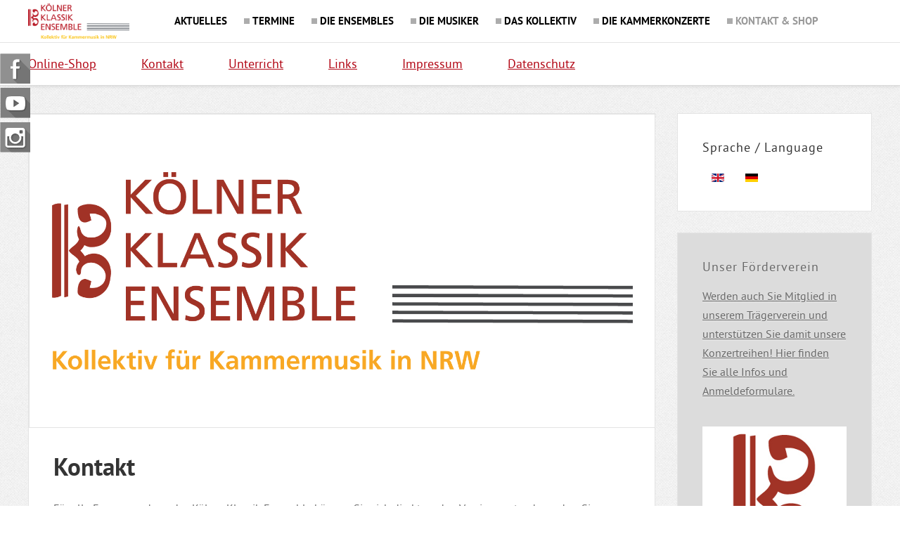

--- FILE ---
content_type: text/html; charset=utf-8
request_url: https://www.koelner-klassik-ensemble.de/de/kontakt-shop
body_size: 31576
content:
<!DOCTYPE html PUBLIC "-//W3C//DTD XHTML 1.0 Transitional//EN" "http://www.w3.org/TR/xhtml1/DTD/xhtml1-transitional.dtd">
<html xmlns="http://www.w3.org/1999/xhtml" xml:lang="de-de" lang="de-de" dir="ltr">
<head>
<meta charset="utf-8">
	<meta name="rights" content="Tobias Kassung, KSG Verlag Köln">
	<meta name="author" content="Super User">
	<meta name="description" content="Kölner Klassik Ensemble -Kammermusik in NRW, die offizielle Webseite, Cologne Classical Ensemble, the official website, aktuelle Konzerttermine, Live-Videos und">
	<meta name="generator" content="Joomla! - Open Source Content Management">
	<title>Kölner Klassik Ensemble – Kontakt</title>
	<link href="https://www.koelner-klassik-ensemble.de/en/contact-shop/contact" rel="alternate" hreflang="en-GB">
	<link href="https://www.koelner-klassik-ensemble.de/de/kontakt-shop" rel="alternate" hreflang="de-DE">
	<link href="https://www.koelner-klassik-ensemble.de/de/component/finder/search?format=opensearch&amp;Itemid=103" rel="search" title="OpenSearch Kölner Klassik Ensemble" type="application/opensearchdescription+xml">
	<link href="/templates/lightblog/favicon.ico" rel="icon" type="image/vnd.microsoft.icon">
<link href="/media/mod_languages/css/template.min.css?b3f015" rel="stylesheet">
	<link href="/media/vendor/awesomplete/css/awesomplete.css?1.1.7" rel="stylesheet">
	<link href="/media/vendor/joomla-custom-elements/css/joomla-alert.min.css?0.4.1" rel="stylesheet">
	<link href="/media/plg_system_jcepro/site/css/content.min.css?86aa0286b6232c4a5b58f892ce080277" rel="stylesheet">
<script src="/media/mod_menu/js/menu.min.js?b3f015" type="module"></script>
	<script type="application/json" class="joomla-script-options new">{"joomla.jtext":{"MOD_FINDER_SEARCH_VALUE":"Suche &hellip;","COM_FINDER_SEARCH_FORM_LIST_LABEL":"Suchergebnisse","JLIB_JS_AJAX_ERROR_OTHER":"Beim Abrufen von JSON-Daten wurde ein HTTP-Statuscode %s zurückgegeben.","JLIB_JS_AJAX_ERROR_PARSE":"Ein Parsing-Fehler trat bei der Verarbeitung der folgenden JSON-Daten auf:<br><code style='color:inherit;white-space:pre-wrap;padding:0;margin:0;border:0;background:inherit;'>%s<\/code>","ERROR":"Fehler","MESSAGE":"Nachricht","NOTICE":"Hinweis","WARNING":"Warnung","JCLOSE":"Schließen","JOK":"OK","JOPEN":"Öffnen"},"finder-search":{"url":"\/de\/component\/finder\/?task=suggestions.suggest&format=json&tmpl=component&Itemid=103"},"system.paths":{"root":"","rootFull":"https:\/\/www.koelner-klassik-ensemble.de\/","base":"","baseFull":"https:\/\/www.koelner-klassik-ensemble.de\/"},"csrf.token":"9571d45ee6671030512a2d07af2a79d3"}</script>
	<script src="/media/system/js/core.min.js?a3d8f8"></script>
	<script src="/media/vendor/webcomponentsjs/js/webcomponents-bundle.min.js?2.8.0" nomodule defer></script>
	<script src="/media/system/js/joomla-hidden-mail.min.js?80d9c7" type="module"></script>
	<script src="/media/vendor/awesomplete/js/awesomplete.min.js?1.1.7" defer></script>
	<script src="/media/com_finder/js/finder.min.js?755761" type="module"></script>
	<script src="/media/system/js/messages.min.js?9a4811" type="module"></script>
	<script type="application/ld+json">{"@context":"https://schema.org","@graph":[{"@type":"Organization","@id":"https://www.koelner-klassik-ensemble.de/#/schema/Organization/base","name":"Kölner Klassik Ensemble","url":"https://www.koelner-klassik-ensemble.de/"},{"@type":"WebSite","@id":"https://www.koelner-klassik-ensemble.de/#/schema/WebSite/base","url":"https://www.koelner-klassik-ensemble.de/","name":"Kölner Klassik Ensemble","publisher":{"@id":"https://www.koelner-klassik-ensemble.de/#/schema/Organization/base"},"potentialAction":{"@type":"SearchAction","target":"https://www.koelner-klassik-ensemble.de/de/component/finder/search?q={search_term_string}&amp;Itemid=103","query-input":"required name=search_term_string"}},{"@type":"WebPage","@id":"https://www.koelner-klassik-ensemble.de/#/schema/WebPage/base","url":"https://www.koelner-klassik-ensemble.de/de/kontakt-shop","name":"Kölner Klassik Ensemble – Kontakt","description":"Kölner Klassik Ensemble -Kammermusik in NRW, die offizielle Webseite, Cologne Classical Ensemble, the official website, aktuelle Konzerttermine, Live-Videos und","isPartOf":{"@id":"https://www.koelner-klassik-ensemble.de/#/schema/WebSite/base"},"about":{"@id":"https://www.koelner-klassik-ensemble.de/#/schema/Organization/base"},"inLanguage":"de-DE"},{"@type":"Article","@id":"https://www.koelner-klassik-ensemble.de/#/schema/com_content/article/18","name":"Kontakt","headline":"Kontakt","inLanguage":"de-DE","thumbnailUrl":"images/logos/Logo-KKE-2021-Kollektiv-breit.png","image":"images/logos/Logo-KKE-2021-Kollektiv-breit.png","isPartOf":{"@id":"https://www.koelner-klassik-ensemble.de/#/schema/WebPage/base"}}]}</script>
	<link href="https://www.koelner-klassik-ensemble.de/de/kontakt-shop" rel="alternate" hreflang="x-default">

<meta name="viewport" content="initial-scale=1.0, maximum-scale=1.0, user-scalable=0;">
<link rel="stylesheet" href="/templates/lightblog/css/styles.css" type="text/css" />
<link rel="stylesheet" href="/templates/lightblog/css/template.css" type="text/css" />
<link rel="stylesheet" href="/templates/lightblog/css/base.css" type="text/css" />
<style type="text/css">

/* Template Style
---------------------------------------------------------------------- */
	body {
		font-family: 'PT Sans', Verdana, Arial, Helvetica, sans-serif;
		font-weight: 400;
	}

	.sitedescription,
	.btn-primary, .flex-caption, div.list-title,
	.componentheading, a.readmore, #footer ul.menu, #footer ul.menu li a, .accordion-heading,
	blockquote, .btn-group,
	dl.article-info,
	dt.article-info-term,
	.pagination ul li a,
	.pagination p.counter.pull-right,
	.categories-list h4.item-title,
	div.contact fieldset legend,
	div.blog-featured fieldset legend,
	div.search fieldset legend,
	.cat-children h3.page-header,
	.lead,
	#k2FrontendEditToolbar h2,
	div.catItemHeader h3.catItemTitle,
	span.catItemHits,
	div.catItemCategory,
	div.catItemTagsBlock,
	div.catItemCommentsLink,
	div.itemHeader h2.itemTitle,
	div.itemToolbar ul li span.itemTextResizerTitle,
	div.itemToolbar ul li a.itemCommentsLink,
	div.itemToolbar ul li a.itemPrintLink span,
	div.itemToolbar ul li a.itemEmailLink span,
	div.itemRatingBlock span,
	div.itemRatingLog,
	span.itemHits,
	div.itemCategory,
	div.itemTagsBlock,
	div.itemRelCat,
	div.itemRelAuthor,
	div.itemNavigation a.itemNext,
	div.itemCommentsForm form label.formComment,
	div.itemCommentsForm form label.formName,
	div.itemCommentsForm form label.formEmail,
	div.itemCommentsForm form label.formUrl,
	div.tagItemHeader h2.tagItemTitle,
	div.tagItemCategory,
	div.userItemHeader h3.userItemTitle,
	div.userItemCategory,
	div.userItemTagsBlock,
	div.userItemCommentsLink,
	div.latestItemHeader h2.latestItemTitle,
	div.latestItemCategory,
	div.genericItemCategory span,
	div.genericItemCategory a,
	div.genericItemHeader h2.genericItemTitle,
	div.genericItemReadMore,
	div.k2ItemsBlock ul li a.moduleItemTitle,
	div.k2ItemsBlock ul li span.moduleItemDateCreated,
	div.k2ItemsBlock ul li a.moduleItemCategory,
	div.k2ItemsBlock ul li div.moduleItemTags,
	div.k2ItemsBlock ul li a.moduleItemComments,
	div.k2ItemsBlock ul li span.moduleItemHits,
	div.k2LatestCommentsBlock ul li span.lcUsername,
	div.k2LatestCommentsBlock ul li span.lcCommentDate,
	div.k2LatestCommentsBlock ul li span.lcItemTitle,
	div.k2LatestCommentsBlock ul li span.lcItemCategory,
	div.itemComments ul.itemCommentsList li span.commentDate,
	div.itemComments ul.itemCommentsList li span.commentAuthorName,
	div.k2UserBlock div.k2UserBlockDetails span.ubName,
	div.k2UsersBlock ul li a.ubUserName,
	.k2AccountPage th.k2ProfileHeading,
	#k2Container span.catItemAddLink a.modal,
	#k2Container span.userItemAddLink a.modal {
		font-family: 'PT Sans', sans-serif;
		font-weight: 400;
	}
	h1, h2, h3, h4, h5, h6,
	.logo a, 
	div.profile legend,
	.hello,
	div.k2ItemsBlock ul li div.moduleItemTags b,
	span.itemNavigationTitle {
		font-family: 'PT Sans', sans-serif;
		font-weight: 400;
	}

	h2.item-page-title {
		font-family: 'PT Sans', sans-serif;
		font-weight: 300;
	}

	#nav ul li a, #menu-icon{
		font-family: 'PT Sans', sans-serif;
		font-weight: 700;
	}

</style><script src="//ajax.googleapis.com/ajax/libs/jquery/1.8.3/jquery.min.js"></script>
<script type="text/javascript" src="/templates/lightblog/js/jquery.noconflict.js"></script>

<script type="text/javascript" src="/templates/lightblog/js/jquery.matchHeight-min.js"></script>
<script type="text/javascript">
jQuery(document).ready(function() {
    jQuery('#user1 .module, #user2 .module').matchHeight();
});
</script>


<link rel="stylesheet" href="/templates/lightblog/bootstrap/css/bootstrap.min.css" type="text/css" />
<script type="text/javascript" src="/templates/lightblog/bootstrap/js/bootstrap.min.js"></script>
<script type="text/javascript" src="/templates/lightblog/js/scrolltopcontrol.js"></script>

	<script type="text/javascript" src="/templates/lightblog/js/hoverIntent.min.js"></script>
    <script type="text/javascript" src="/templates/lightblog/js/superfish.js"></script>

    <script type="text/javascript">
		jQuery(window).bind('resize load',function(){
		if( jQuery(this).width() > 799 ){
			jQuery('#nav ul.menu').addClass('sf-js-enabled');
						jQuery('#nav ul.menu').superfish({
							pathLevels	: 4,
							delay		: 300,
							animation	: {opacity:'show',height:'show',width:'hide'},
							speed		: 'fast',
						});	
		} else {
			jQuery('#nav ul.menu').removeClass('sf-js-enabled');
		}});	
</script>
<script type="text/javascript">
	jQuery(document).ready(function($){
		$('#nav-w').prepend('<a id="menu-icon">Menu</a>');
		$("#menu-icon").on("click", function(){
			$("#nav").slideToggle(500,"linear");
			$(this).toggleClass("active");
			
		});
	});
</script>

<script type="text/javascript" src="/templates/lightblog/js/jquery.tinyTips.js"></script>
<script type="text/javascript" src="/templates/lightblog/js/tools.js"></script>

</head>
<body class="background nn default has-submenu">
<div id="scroll-top"></div>
	<div id="nav-w">
                    <div class="navwrapper">
                <div class="headerbarlogo">
                    <a href="/"><img class="lightbloglogo" src="/images/divers/Koelner-Klassik-Ensemble-Header-2019.png" alt="KÖLNER KLASSIK ENSEMBLE" /></a>
                </div>
                        <div id="nav">
                    <ul class="mod-menu mod-list nav ">
<li class="nav-item item-103 default"><a href="/de/" >Aktuelles</a></li><li class="nav-item item-195"><a href="/de/termine" >Termine</a></li><li class="nav-item item-104 deeper parent"><a href="/de/die-ensembles" >Die Ensembles</a><ul class="mod-menu__sub list-unstyled small"><li class="nav-item item-196 deeper parent"><a href="/de/die-ensembles/das-astor-trio" >Das Astor Trio</a><ul class="mod-menu__sub list-unstyled small"><li class="nav-item item-286"><a href="/de/die-ensembles/das-astor-trio/das-trio" >Das Trio</a></li><li class="nav-item item-233"><a href="/de/die-ensembles/das-astor-trio/aktuelles" >Aktuelles</a></li><li class="nav-item item-209"><a href="/de/die-ensembles/das-astor-trio/videos" >Videos</a></li><li class="nav-item item-206"><a href="/de/die-ensembles/das-astor-trio/diskografie" >Diskografie</a></li><li class="nav-item item-271"><a href="/de/die-ensembles/das-astor-trio/radio" >Radio</a></li><li class="nav-item item-241"><a href="/de/die-ensembles/das-astor-trio/fotos-astor-trio" >Fotos</a></li><li class="nav-item item-234"><a href="/de/die-ensembles/das-astor-trio/kontakt" >Kontakt</a></li></ul></li><li class="nav-item item-197 deeper parent"><a href="/de/die-ensembles/duo-kravets-kassung" >Duo Kravets-Kassung</a><ul class="mod-menu__sub list-unstyled small"><li class="nav-item item-287"><a href="/de/die-ensembles/duo-kravets-kassung/das-duo" >Das Duo</a></li><li class="nav-item item-816"><a href="/de/die-ensembles/duo-kravets-kassung/aktuelles" >Aktuelles</a></li><li class="nav-item item-267"><a href="/de/die-ensembles/duo-kravets-kassung/videos" >Videos</a></li><li class="nav-item item-913"><a href="/de/die-ensembles/duo-kravets-kassung/diskografie" >Diskografie</a></li><li class="nav-item item-285"><a href="/de/die-ensembles/duo-kravets-kassung/fotos" >Fotos</a></li><li class="nav-item item-307"><a href="/de/die-ensembles/duo-kravets-kassung/kontakt" >Kontakt</a></li></ul></li><li class="nav-item item-199 deeper parent"><a href="/de/die-ensembles/duo-kassung-marziali" >Duo Kassung &amp; Marziali</a><ul class="mod-menu__sub list-unstyled small"><li class="nav-item item-204"><a href="/de/die-ensembles/duo-kassung-marziali/das-gitarrenduo" >Das Gitarrenduo</a></li><li class="nav-item item-293"><a href="/de/die-ensembles/duo-kassung-marziali/videos" >Videos</a></li><li class="nav-item item-294"><a href="/de/die-ensembles/duo-kassung-marziali/fotos" >Fotos</a></li><li class="nav-item item-295"><a href="/de/die-ensembles/duo-kassung-marziali/kontakt" >Kontakt</a></li></ul></li><li class="nav-item item-705 deeper parent"><a href="/de/die-ensembles/kammerensemble" >Kammerensemble</a><ul class="mod-menu__sub list-unstyled small"><li class="nav-item item-1262"><a href="/de/die-ensembles/kammerensemble/das-kammerensemble" >Das Kammerensemble</a></li><li class="nav-item item-1263"><a href="/de/die-ensembles/kammerensemble/videos" >Videos</a></li><li class="nav-item item-1264"><a href="/de/die-ensembles/kammerensemble/pressefotos" >Pressefotos</a></li><li class="nav-item item-1265"><a href="/de/die-ensembles/kammerensemble/pressestimmen" >Pressestimmen</a></li></ul></li><li class="nav-item item-706 deeper parent"><a href="/de/die-ensembles/8celli" >8CELLI</a><ul class="mod-menu__sub list-unstyled small"><li class="nav-item item-1166"><a href="/de/die-ensembles/8celli/live-album-von-8celli" >Live-Album von 8CELLI</a></li></ul></li><li class="nav-item item-198 deeper parent"><a href="/de/die-ensembles/das-arisva-quartett" >Das Arisva Quartett</a><ul class="mod-menu__sub list-unstyled small"><li class="nav-item item-203"><a href="/de/die-ensembles/das-arisva-quartett/das-arisva-quartett" >Das Arisva Quartett</a></li><li class="nav-item item-290"><a href="/de/die-ensembles/das-arisva-quartett/videos" >Videos</a></li><li class="nav-item item-291"><a href="/de/die-ensembles/das-arisva-quartett/fotos" >Fotos</a></li><li class="nav-item item-292"><a href="/de/die-ensembles/das-arisva-quartett/kontakt" >Kontakt</a></li></ul></li><li class="nav-item item-200"><a href="/de/die-ensembles/klaviertrio-quintette" >Klaviertrio &amp; Quintette</a></li></ul></li><li class="nav-item item-109 deeper parent"><a href="/de/die-musiker" >Die Musiker</a><ul class="mod-menu__sub list-unstyled small"><li class="nav-item item-252 deeper parent"><a href="/de/die-musiker/tobias-kassung" >Tobias Kassung</a><ul class="mod-menu__sub list-unstyled small"><li class="nav-item item-253"><a href="/de/die-musiker/tobias-kassung/aktuelles" >Aktuelles</a></li><li class="nav-item item-513"><a href="/de/die-musiker/tobias-kassung/vita" >Vita</a></li><li class="nav-item item-313"><a href="/de/die-musiker/tobias-kassung/kompositionen" >Kompositionen</a></li><li class="nav-item item-477"><a href="/de/die-musiker/tobias-kassung/noten" >Noten</a></li><li class="nav-item item-255"><a href="/de/die-musiker/tobias-kassung/diskografie" >Diskografie</a></li><li class="nav-item item-261"><a href="/de/die-musiker/tobias-kassung/fotos" >Fotos</a></li><li class="nav-item item-258"><a href="/de/die-musiker/tobias-kassung/kontakt" >Kontakt</a></li></ul></li><li class="nav-item item-297 deeper parent"><a href="/de/die-musiker/alexander-prushinskiy" >Alexander Prushinskiy</a><ul class="mod-menu__sub list-unstyled small"><li class="nav-item item-309"><a href="/de/die-musiker/alexander-prushinskiy/vita" >Vita</a></li><li class="nav-item item-311"><a href="/de/die-musiker/alexander-prushinskiy/videos" >Videos</a></li><li class="nav-item item-310"><a href="/de/die-musiker/alexander-prushinskiy/kontakt" >Kontakt</a></li></ul></li><li class="nav-item item-296 deeper parent"><a href="/de/die-musiker/lena-kravets" >Lena Kravets</a><ul class="mod-menu__sub list-unstyled small"><li class="nav-item item-308"><a href="/de/die-musiker/lena-kravets/vita" >Vita</a></li><li class="nav-item item-305"><a href="/de/die-musiker/lena-kravets/videos" >Videos</a></li><li class="nav-item item-476"><a href="/de/die-musiker/lena-kravets/noten" >Noten</a></li><li class="nav-item item-304"><a href="/de/die-musiker/lena-kravets/fotos" >Fotos</a></li><li class="nav-item item-306"><a href="/de/die-musiker/lena-kravets/kontakt" >Kontakt</a></li></ul></li><li class="nav-item item-300"><a href="/de/die-musiker/luciano-marziali" >Luciano Marziali</a></li><li class="nav-item item-302"><a href="/de/die-musiker/stanislav-anischenko" >Stanislav Anischenko</a></li><li class="nav-item item-298"><a href="/de/die-musiker/risto-rajakorpi" >Risto Rajakorpi</a></li><li class="nav-item item-301"><a href="/de/die-musiker/svetlana-shtraub" >Svetlana Shtraub</a></li><li class="nav-item item-303"><a href="/de/die-musiker/aliaksandr-senazhenski" >Aliaksandr Senazhenski</a></li></ul></li><li class="nav-item item-110 deeper parent"><a href="/de/das-kollektiv" >Das Kollektiv</a><ul class="mod-menu__sub list-unstyled small"><li class="nav-item item-263"><a href="/de/das-kollektiv/portraet" >Porträt</a></li><li class="nav-item item-264"><a href="/de/das-kollektiv/der-traegerverein" >Der Trägerverein</a></li><li class="nav-item item-499"><a href="/de/das-kollektiv/hilfe-im-krieg" >Hilfe im Krieg</a></li><li class="nav-item item-265"><a href="/de/das-kollektiv/diskografie" >Diskografie</a></li><li class="nav-item item-266"><a href="/de/das-kollektiv/pressestimmen" >Pressestimmen</a></li></ul></li><li class="nav-item item-243 deeper parent"><a href="/de/die-kammerkonzerte" >Die Kammerkonzerte</a><ul class="mod-menu__sub list-unstyled small"><li class="nav-item item-284"><a href="/de/die-kammerkonzerte/aktuelles" >Aktuelles</a></li><li class="nav-item item-245"><a href="/de/die-kammerkonzerte/die-reihe" >Die Reihe</a></li><li class="nav-item item-260"><a href="/de/die-kammerkonzerte/programm" >Programm</a></li><li class="nav-item item-289"><a href="/de/die-kammerkonzerte/rueckblick" >Rückblick</a></li><li class="nav-item item-250"><a href="/de/die-kammerkonzerte/eintritt-adressen" >Eintritt &amp; Adressen</a></li></ul></li><li class="nav-item item-111 current active deeper parent"><a href="/de/kontakt-shop" aria-current="page">Kontakt &amp; Shop</a><ul class="mod-menu__sub list-unstyled small"><li class="nav-item item-272"><a href="/de/kontakt-shop/online-shop" >Online-Shop</a></li><li class="nav-item item-273"><a href="/de/kontakt-shop/kontakt" >Kontakt</a></li><li class="nav-item item-274"><a href="/de/kontakt-shop/unterricht" >Unterricht</a></li><li class="nav-item item-275"><a href="/de/kontakt-shop/links" >Links</a></li><li class="nav-item item-276"><a href="/de/kontakt-shop/impressum" >Impressum</a></li><li class="nav-item item-277"><a href="/de/kontakt-shop/datenschutz" >Datenschutz</a></li></ul></li></ul>

                </div>
                    </div>
            </div> 			
    <nav class="subnav">
        <ul class="mod-menu mod-list nav ">
<li class="nav-item item-272"><a href="/de/kontakt-shop/online-shop" >Online-Shop</a></li><li class="nav-item item-273"><a href="/de/kontakt-shop/kontakt" >Kontakt</a></li><li class="nav-item item-274"><a href="/de/kontakt-shop/unterricht" >Unterricht</a></li><li class="nav-item item-275"><a href="/de/kontakt-shop/links" >Links</a></li><li class="nav-item item-276"><a href="/de/kontakt-shop/impressum" >Impressum</a></li><li class="nav-item item-277"><a href="/de/kontakt-shop/datenschutz" >Datenschutz</a></li></ul>

    </nav>
<div id="header-w">
    <div id="header" class="row-fluid">
            <div class="logo"><a href="/"><img class="lightbloglogo" src="/images/divers/Koelner-Klassik-Ensemble-Header-2019.png" alt="KÖLNER KLASSIK ENSEMBLE" /></a></div>
     
    	
	                  
	</div>       
</div>

			
<div id="breadcrumb-w">
  
</div>

<div id="main"> 
	<div id="wrapper-w"><div id="wrapper">
        <div id="comp-w"> 
		
				    					
				    					
        <div class="row-fluid">
                                              
                        <div id="comp" class="span9">
                                                        <div id="comp-i">
                            	<div id="system-message-container" aria-live="polite"></div>

                                <div class="com-content-article item-page" itemscope itemtype="https://schema.org/Article">
	<meta itemprop="inLanguage" content="de-DE">
	
	
	
		
	
		
					<figure class="left item-image">
    <img src="/images/logos/Logo-KKE-2021-Kollektiv-breit.png">    </figure>
				<div class="page-header">
			<h1 class="item-page-title" itemprop="headline">
			Kontakt		</h1>
							</div>
			<div itemprop="articleBody" class="com-content-article__body">
		<p>Für alle Fragen rund um das Kölner Klassik Ensemble können Sie sich direkt an den Vereinsvorstand wenden. Sie erreichen uns drei am besten über die gemeinsame Email-Adresse. Telefonisch sind wir unter der unten angegebenen Büronummer erreichbar. Bitte nutzen Sie den Anrufbeantworter, wenn Sie uns nicht direkt erreichen, wir melden uns schnell bei Ihnen zurück.</p>
<p><strong>Kölner Klassik Ensemble e.V.</strong><br>Vorstand: Tobias Kassung, Lena Kravets, Luciano Marziali<br>Künstlerische Leitung: Tobias Kassung<br>Theodor-Heuss-Ring 12<br>50668 KÖLN<br>Tel.: (0049) 0221 - 125 111<br>E-Mail: <joomla-hidden-mail  is-link="1" is-email="1" first="aW5mbw==" last="a29lbG5lci1rbGFzc2lrLWVuc2VtYmxlLmRl" text="aW5mb0Brb2VsbmVyLWtsYXNzaWstZW5zZW1ibGUuZGU=" base="" >Diese E-Mail-Adresse ist vor Spambots geschützt! Zur Anzeige muss JavaScript eingeschaltet sein.</joomla-hidden-mail></p>
<p> </p> 	</div>

	
							</div>

                                <div class="clr"></div>                             
                            </div>
                                                    </div>
                                        <div id="rightbar-w" class="span3 pull-right">
                    <div id="sidebar">
                        
<div class="module  ">
			<h3 class="module-title">Sprache / Language</h3>
		<div class="module-body">
		<div class="mod-languages">
    <p class="visually-hidden" id="language_picker_des_88">Sprache auswählen</p>


    <ul aria-labelledby="language_picker_des_88" class="mod-languages__list lang-inline">

                                <li>
                <a  href="/en/contact-shop/contact">
                                                                        <img title="English (UK)" src="/media/mod_languages/images/en.gif" alt="English (UK)">                                                            </a>
            </li>
                                                    <li class="lang-active">
                <a aria-current="true"  href="https://www.koelner-klassik-ensemble.de/de/kontakt-shop">
                                                                        <img title="Deutsch" src="/media/mod_languages/images/de.gif" alt="Deutsch">                                                            </a>
            </li>
                </ul>

</div>
	</div>
</div>
<div class="module greymodule ">
			<h3 class="module-title">Unser Förderverein</h3>
		<div class="module-body">
		
<div id="mod-custom136" class="mod-custom custom">
    <p><a href="/de/das-kollektiv/der-traegerverein" target="_self" title="Mitgliedschaft Kölner Klassik Ensemble e.V.">Werden auch Sie Mitglied in unserem Trägerverein und unterstützen Sie damit unsere Konzertreihen! Hier finden Sie alle Infos und Anmeldeformulare.</a></p>
<p>&nbsp;</p>
<p><a href="/de/das-kollektiv/der-traegerverein" target="_self" title="Mitgliedschaft Kölner Klassik Ensemble e.V."><img src="/images/logos/KKE-Altschluessel.jpg" alt="KKE Altschluessel" width="297" height="297" /></a></p>
<p>&nbsp;</p></div>
	</div>
</div>
<div class="module blackmodule ">
			<h3 class="module-title">Newsletter</h3>
		<div class="module-body">
		
<div id="mod-custom142" class="mod-custom custom">
    <p>Bleiben Sie in Kontakt mit uns und melden Sie sich zu unserem vierteljährlichen Newsletter an! Ganz einfach eine Email mit Ihrem Namen an <a href="mailto:info@koelner-klassik-ensemble.de">info@koelner-klassik-ensemble.de</a> schicken.</p></div>
	</div>
</div>
<div class="module  ">
			<h3 class="module-title">Search</h3>
		<div class="module-body">
		
<form class="mod-finder js-finder-searchform form-search" action="/de/component/finder/search?Itemid=103" method="get" role="search">
    <label for="mod-finder-searchword187" class="finder">Suchen</label><input type="text" name="q" id="mod-finder-searchword187" class="js-finder-search-query form-control" value="" placeholder="Suche &hellip;">
            <input type="hidden" name="Itemid" value="103"></form>
	</div>
</div>
                    </div>
                    </div>
                                        </div>
		<div class="clr"></div>

					   
        </div>
        <div class="clr"></div>                       
  </div></div>  
</div>
                   

			    
<div id="bottom_wrapper">

    <div id="user56">
				<div id="user5w">
		<div id="user5" class="row-fluid">
			
<div class="module   span12">
			<h3 class="module-title">Unsere CD-Aufnahmen</h3>
		<div class="module-body">
		
<div id="mod-custom134" class="mod-custom custom">
    <p>Alle Alben unserer Künstler und Ensembles sind exklusiv bei KSG Exaudio erschienen. Bestellen Sie die CDs bequem <a href="/kontakt-shop/online-shop" target="_blank" title="Link zum Online-Shop" rel="noopener">hier auf unserem Online-Formular,</a> zu je 18,- Euro inkl. Versankosten innerhalb Deutschlands.</p>
<table style="float: left; width: 100%;">
<tbody>
<tr>
<td style="width: 17.0976%;"><img src="/images/covers/small/67046-La-lumiere-small.jpg" alt="67046 La lumiere small" width="198" height="199" /> </td>
<td style="width: 3.41952%;"> </td>
<td style="width: 17.0976%;"><img src="/images/covers/small/67025_Titel_small.jpg" alt="67025 Titel small" width="198" height="199" /> </td>
<td style="width: 3.41952%;"> </td>
<td style="width: 17.0144%;"><img src="/images/covers/small/67033_Titel_small.jpg" alt="67033 Titel small" width="198" height="199" /></td>
<td style="width: 3.41931%;"></td>
<td style="width: 16.9308%;"><img src="/images/covers/small/67036_Titel_small.jpg" alt="67036 Titel small" width="198" height="199" /> </td>
<td style="width: 4.50375%;"> </td>
<td style="width: 17.0976%;"><img src="/images/covers/small/67040-Il-Cinema-front-small.jpg" alt="67040 Il Cinema front small" width="198" height="198" /> </td>
</tr>
<tr>
<td style="width: 17.0976%;">Duo Kravets-Kassung:<br />La lumière du sud<br />Bestell-Nr.: KSG 67046</td>
<td style="width: 3.41952%;"> </td>
<td style="width: 17.0976%;">Astor Trio:<br />Bach &amp; Piazzolla<br />Bestell-Nr.: KSG 67025</td>
<td style="width: 3.41952%;"> </td>
<td style="width: 17.0144%;">Astor Trio:<br />Gershwin &amp; deFalla<br />Bestell-Nr.: KSG 67033</td>
<td style="width: 3.41931%;"> </td>
<td style="width: 16.9308%;">Duo Kravets-Kassung:<br />Lieder Songs &amp; Canciones<br />Bestell-Nr.: KSG 67036</td>
<td style="width: 4.50375%;"> </td>
<td style="width: 17.0976%;">Duo Kassung-Marziali:<br />Il Cinema<br />Bestell-Nr.: KSG 67040</td>
</tr>
<tr style="height: 10px;">
<td style="width: 17.0976%;"> </td>
<td style="width: 3.41952%;"> </td>
<td style="width: 17.0976%;"> </td>
<td style="width: 3.41952%;"> </td>
<td style="width: 17.0144%;"> </td>
<td style="width: 3.41931%;"> </td>
<td style="width: 16.9308%;"> </td>
</tr>
<tr>
<td style="width: 17.0976%;"><img src="/images/covers/small/67037_Titel_small.jpg" alt="67037 Titel small" width="198" height="198" /></td>
<td style="width: 3.41952%;"> </td>
<td style="width: 17.0976%;"><img src="/images/covers/small/ksgexaudio67010_small.jpg" alt="ksgexaudio67010 small" width="198" height="199" /></td>
<td style="width: 3.41952%;"> </td>
<td style="width: 17.0144%;"><img src="/images/covers/small/ksgexaudio67018_small.jpg" alt="ksgexaudio67018 small" width="198" height="199" /></td>
<td style="width: 3.41931%;"> </td>
<td style="width: 16.9308%;"><img src="/images/covers/small/ksgexaudio67003_small.jpg" alt="ksgexaudio67003 small" width="198" height="197" /> </td>
</tr>
<tr>
<td style="width: 17.0976%;">Luciano Marziali:<br />Mia amata Italia<br />Bestell-Nr.: KSG 67037</td>
<td style="width: 3.41952%;"> </td>
<td style="width: 17.0976%;">Tobias Kassung:<br />Five Centuries<br />Bestell-Nr.: KSG 67010</td>
<td style="width: 3.41952%;"> </td>
<td style="width: 17.0144%;">Luciano Marziali:<br />Spanish &amp; Latinamerican music<br />Bestell-Nr.: KSG 67018</td>
<td style="width: 3.41931%;"> </td>
<td style="width: 16.9308%;">Tobias Kassung:<br />Bach, Villa-Lobos &amp; Walton<br />Bestell-Nr.: KSG 67003 </td>
</tr>
</tbody>
</table></div>
	</div>
</div>
			<div class="clr"></div>
		</div>
		</div>
		
			</div>

</div>

<div id="footer-w"><div id="footer">
<ul class="mod-menu mod-list nav ">
<li class="nav-item item-152"><a href="/de/sitemap?view=xml&amp;id=1&amp;format=xml" >Sitemap</a></li></ul>


<ul class="social">
		            <li><a href="https://www.facebook.com/kollektiv.fuer.kammermusik.nrw" rel="nofollow" class="social-icon social_1" title="Follow us on Facebook">Follow us on Facebook</a></li>
                    <li><a href="https://twitter.com/KoelnerKlassik" rel="nofollow" class="social-icon social_2" title="Follow us on Twitter">Follow us on Twitter</a></li>
                    <li><a href="https://www.youtube.com/user/KSGExaudio" rel="nofollow" class="social-icon social_4" title="Follow us on Youtube">Follow us on Youtube</a></li>
                    <li><a href="https://www.instagram.com/koelner.klassik.ensemble/" rel="nofollow" class="social-icon social_22" title="Instagram">Instagram</a></li>
                    <li><a href="https://de.wikipedia.org/wiki/K%C3%B6lner_Klassik_Ensemble" rel="nofollow" class="social-icon social_31" title="Wikipedia">Wikipedia</a></li>
        </ul>
          
<div class="copyright">Copyright &copy; 2026 Kölner Klassik Ensemble <br />Design and theme by JooThemes.net - <a href="http://joothemes.net" title="Free Joomla Themes" target="_blank">Free Joomla Templates</a>.</div>
<!--  Der Link / Copyright Text darf nicht entfernt oder ver�ndert werden. Lizenz erhalten sie unter www.JooThemes.net - The link / copyright text must not be removed or altered. License is available at www.JooThemes.net! -->
<div class="clr"></div>
</div>
<hr class="foot">
</div>

<div class="stickysocial">

<ul class="social">
		            <li><a href="https://www.facebook.com/kollektiv.fuer.kammermusik.nrw" rel="nofollow" class="social-icon social_1" title="Follow us on Facebook">Follow us on Facebook</a></li>
                    <li><a href="https://www.youtube.com/user/KSGExaudio" rel="nofollow" class="social-icon social_4" title="Follow us on Youtube">Follow us on Youtube</a></li>
                    <li><a href="https://www.instagram.com/koelner.klassik.ensemble" rel="nofollow" class="social-icon social_22" title="Instagram">Instagram</a></li>
        </ul>
 
</div>


	    <script src="/templates/lightblog/js/custom.js"></script>

</body>
</html>

--- FILE ---
content_type: text/javascript
request_url: https://www.koelner-klassik-ensemble.de/templates/lightblog/js/custom.js
body_size: 2960
content:
// Set Height for Category-Container (Blog-View Concerts + Mod Latest Articles Concerts)

let adjustCategorylabel = () => {
  if (document.querySelectorAll('.latestnews--concerts').length > 0) {
    if (window.innerWidth >= 1200) {
      for (let latestnewsitem of document.querySelectorAll('.latestnews--concerts .item')) {
        latestnewsitem.querySelector('.item__content__category').style.width = latestnewsitem.offsetHeight + 'px'
      }
    } else {
      for (let latestnewsitem of document.querySelectorAll('.latestnews--concerts .item')) {
        latestnewsitem.querySelector('.item__content__category').style.width = 'auto'
      }
    }
  }
  if (document.querySelectorAll('.blog--termine').length > 0) {
    if (window.innerWidth >= 1200) {
      for (let latestnewsitem of document.querySelectorAll('.blog--termine .termine-item')) {
        latestnewsitem.querySelector('.item__content__category').style.width = latestnewsitem.offsetHeight + 'px'
      }
    } else {
      for (let latestnewsitem of document.querySelectorAll('.blog--termine .termine-item')) {
        latestnewsitem.querySelector('.item__content__category').style.width = 'auto'
      }
    }
  }
  if (document.querySelectorAll('.latestnews--concerts--small').length > 0) {
    for (let latestnewsitem of document.querySelectorAll('.latestnews--concerts--small .item')) {
      latestnewsitem.querySelector('.item__content__category').style.width = latestnewsitem.offsetHeight + 'px'
    }
  }
}

// Subnav Behaviour

var parentMenuItemsNodelist = document.querySelectorAll('#nav .mod-menu li.parent > a, #nav .mod-menu li.parent > span');
var parentMenuItems = Array.from(parentMenuItemsNodelist); // Need to convert to Array


parentMenuItems.forEach(function(parentMenuItem) {

  parentMenuItem.addEventListener('click', function (e) {
    if (window.innerWidth < 800) {
      var MenuItemSubnav = getSiblings(this); // child ul of clicked list-item
      var ParentMenuItemSiblings = getSiblings(this.parentNode); // siblings of click list-item

      if (this.classList.contains('clicked')) {
        return
      } else {
        e.preventDefault();
        this.classList.add('clicked');
        MenuItemSubnav[0].classList.add('expanded');
      }

      ParentMenuItemSiblings.forEach(function (parentMenuItemSibling) {
        var parentSiblingMenus = parentMenuItemSibling.querySelectorAll('ul');
        var parentSiblingMenuItems = Array.from(parentSiblingMenus);

        parentSiblingMenuItems.forEach(function (parentSiblingMenuItem) {
          if (parentSiblingMenuItem.classList.contains('expanded')) {
            parentSiblingMenuItem.classList.remove('expanded');
          } else {
          }
        })
      })
    }
  });
});
var getSiblings = function (elem) {
  var siblings = [];
  var sibling = elem.parentNode.firstChild;
  for (; sibling; sibling = sibling.nextSibling) {
    if (sibling.nodeType !== 1 || sibling === elem) continue;
    siblings.push(sibling);
  }
  return siblings;
};

window.addEventListener('DOMContentLoaded', () => {
  window.setTimeout(adjustCategorylabel, 1)
})
window.addEventListener('resize', adjustCategorylabel)

